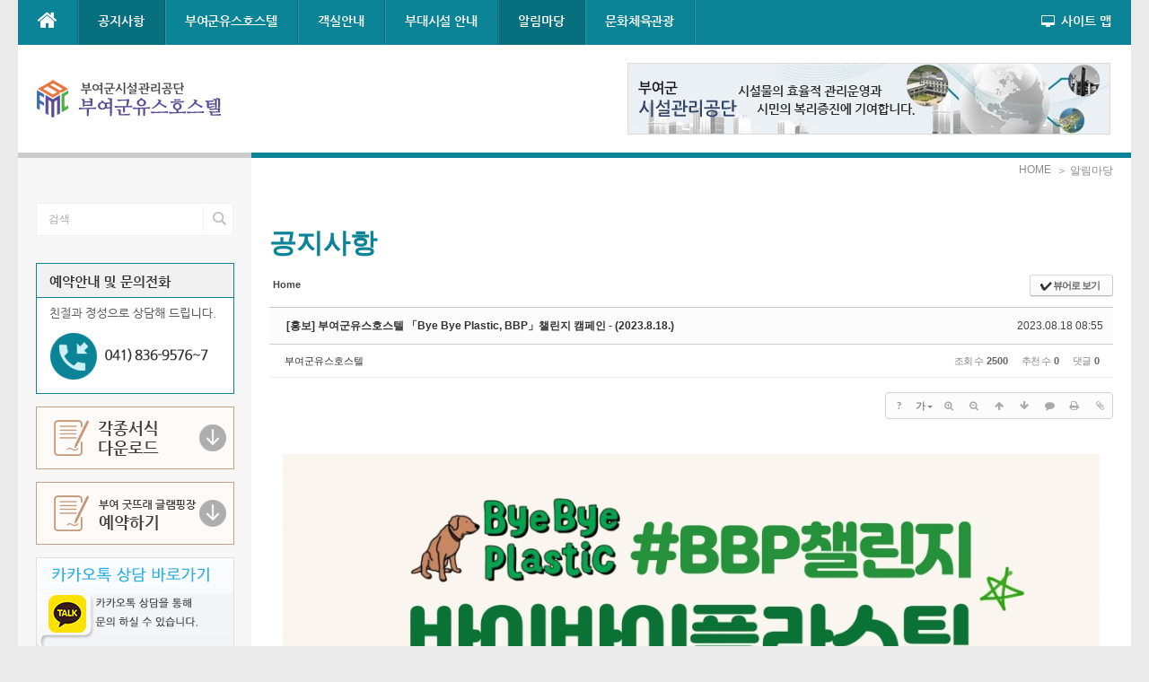

--- FILE ---
content_type: text/html; charset=UTF-8
request_url: http://buyeoyh.or.kr/index.php?mid=Board01&document_srl=66387&sort_index=readed_count&order_type=desc
body_size: 12757
content:
<!DOCTYPE html>
<html lang="ko">
<head>
<!-- META -->
<meta charset="utf-8">
<meta name="Generator" content="XpressEngine">
<meta http-equiv="X-UA-Compatible" content="IE=edge">
<meta http-equiv="X-UA-Compatible" content="IE=edge">
<!-- TITLE -->
<title>[홍보] 부여군유스호스텔 「Bye Bye Plastic, BBP」챌린지 캠페인 - (2023.8.18.) - 공지사항 - 부여군유스호스텔</title>
<!-- CSS -->
<link rel="stylesheet" href="/common/css/xe.min.css?20191022190255" />
<link rel="stylesheet" href="/addons/popup_opener/popup_opener.css?20220306174517" />
<link rel="stylesheet" href="/addons/oembed/jquery.oembed.min.css?20191022190255" />
<link rel="stylesheet" href="/common/js/plugins/ui/jquery-ui.min.css?20191022190255" />
<link rel="stylesheet" href="https://maxcdn.bootstrapcdn.com/font-awesome/4.2.0/css/font-awesome.min.css" />
<link rel="stylesheet" href="/modules/board/skins/sketchbook5/css/board.css?20151018011029" />
<!--[if lt IE 9]><link rel="stylesheet" href="/modules/board/skins/sketchbook5/css/ie8.css?20151018011029" />
<![endif]--><link rel="stylesheet" href="/layouts/neat/css/cameron.responsive.css?20151018012229" />
<link rel="stylesheet" href="/layouts/neat/css/layout.css?20151104002211" />
<link rel="stylesheet" href="/layouts/neat/fonts/nanumgothic.css?20151018012230" />
<link rel="stylesheet" href="/layouts/neat/css/colorset4.css?20151018012229" />
<link rel="stylesheet" href="/modules/editor/styles/ckeditor_light/style.css?20191022190255" />
<link rel="stylesheet" href="/widgets/cameronListOne/skins/neat_news_ticker/neat_news_ticker.css?20151018012233" />
<link rel="stylesheet" href="/widgets/login_info/skins/neat/neatSign.css?20151018012235" />
<link rel="stylesheet" href="/files/faceOff/132/layout.css?20151208011312" />
<!-- JS -->
<script>
var current_url = "http://buyeoyh.or.kr/?mid=Board01&document_srl=66387&sort_index=readed_count&order_type=desc";
var request_uri = "http://buyeoyh.or.kr/";
var current_mid = "Board01";
var waiting_message = "서버에 요청 중입니다. 잠시만 기다려주세요.";
var ssl_actions = new Array();
var default_url = "http://buyeoyh.or.kr/";
</script>
<!--[if lt IE 9]><script src="/common/js/jquery-1.x.min.js?20191022190255"></script>
<![endif]--><!--[if gte IE 9]><!--><script src="/common/js/jquery.min.js?20191022190255"></script>
<!--<![endif]--><script src="/common/js/x.min.js?20191022190255"></script>
<script src="/common/js/xe.min.js?20191022190255"></script>
<script src="/modules/board/tpl/js/board.min.js?20191022190255"></script>
<script src="/addons/popup_opener/jquery.popup_opener.1.5.4.3.js?20220520101641"></script>
<script src="/layouts/neat/js/modernizr.custom.js?20151018012231"></script>
<script src="/widgets/cameronListOne/skins/neat_news_ticker/neat_news_ticker.js?20151018012234"></script>
<script src="/widgets/login_info/skins/neat/neatSign.js?20151018012235"></script>
<!-- RSS -->
<!-- ICON -->
<link rel="apple-touch-icon" href="/files/attach/xeicon/mobicon.png" />

<script type="text/javascript" src="https://wcs.naver.net/wcslog.js"></script>
<script type="text/javascript">
if(!wcs_add) var wcs_add = {};
wcs_add["wa"] = "9d1b3987d30080";
wcs_do();
</script>


<link href="//maxcdn.bootstrapcdn.com/font-awesome/4.2.0/css/font-awesome.min.css" rel="stylesheet">
<link rel="canonical" href="http://buyeoyh.or.kr/Board01/66387" />
<meta name="keywords" content="객실안내,식당안내,집회/연회실, 부대시설안내, 프로그램, 예약안내, 고객센터" />
<meta property="og:locale" content="ko_KR" />
<meta property="og:type" content="article" />
<meta property="og:url" content="http://buyeoyh.or.kr/Board01/66387" />
<meta property="og:site_name" content="부여군유스호스텔" />
<meta property="og:title" content="[홍보] 부여군유스호스텔 「Bye Bye Plastic, BBP」챌린지 캠페인 - (2023.8.18.) - 공지사항 - 부여군유스호스텔" />
<meta property="article:published_time" content="2023-08-18T08:55:03+09:00" />
<meta property="article:modified_time" content="2024-06-17T15:50:23+09:00" />
<meta property="og:image" content="http://buyeoyh.or.kr/./files/attach/images/154/387/066/5447ba628cf093eaeb74b9ba645eac95.jpg" />
<meta property="og:image:width" content="980" />
<meta property="og:image:height" content="980" />
<meta property="og:image" content="http://buyeoyh.or.kr/./files/attach/images/154/387/066/a427ea372dbf1b5088630463ef49f9be.jpg" />
<meta property="og:image:width" content="980" />
<meta property="og:image:height" content="693" />
<style type="text/css" id="settings">
div, h1, h2, h3, h4{padding:0; margin:0;}
p {margin:0px; padding:0px}

.clearfix:after { content:"."; display:block; height:0; clear:both; visibility:hidden; } 
.clearfix { display:inline-block; }
.space1 { padding-bottom:10px; }
.space2 { padding-bottom:20px; }
.space3 { padding-bottom:30px; }
.space4 { padding-bottom:40px; }
.space5 { padding-bottom:50px; }


div.content .titleArea	{ width:770px; padding-bottom:25px;  }
div.content .titleArea h2 { font-size:18px; color:#000; font-weight:bold;  }
div.content .titleArea ul	{ float:right; margin-top:-18px; }
div.content .titleArea li { font-family:dotum; float:left; font-size:11px; color:#848484; font-weight:normal; padding:2px; }
div.content .titleArea li img{  margin-top:3px; }

/* 본문컨텐츠 가공,객실안내 소개 */
.roomCont_space { float:center; width:940px;  border-bottom:1px #e4e4e4 solid;  margin-top:20px; }
.roomCont_left { float:left; width:600px; padding-left:20px;padding-right:30px; border-right:1px #e4e4e4 solid;  margin-top:40px; }
.roomCont_left h2 { font-size:16px; font-weight:bold; color:#000000; padding-bottom:10px; }
.roomCont_left h3 { font-size:30px; font-weight:bold; color:#0A8496; padding-bottom:10px; }
 .font16 { font-size:16px; font-weight:bold; color:#000000; padding-bottom:10px; }
.font30{ font-size:30px; font-weight:bold; color:#0A8496; padding-bottom:10px; }
.roomCont_left h3 { font-size:30px; font-weight:bold; color:#0A8496; padding-bottom:10px; }
.roomCont_left p { padding:20px 0 40px 0; }
.roomCont_left .stit1 { font-size:14px; font-weight:bold; color:#000000; padding-bottom:8px; }

.roomCont_right { float:left; width:300px; margin-top:40px; padding-left:28px; }
.roomCont_right .phone { color:#85ab1d; font-weight:bold; font-size:14px; }
.roomCont_right ul li img{ margin-top:5px; }
.roomCont_right .stit1 { font-size:14px; font-weight:bold; color:#000000; padding-bottom:8px; }
.roomCont_right .stit2 { font-size:15px; font-weight:bold; color:#000000; padding-bottom:8px; }
.roomCont_right .stit3 { font-size:12px; font-weight:bold; color:#000000; padding-bottom:8px; }

.roomCont { float:left; width:770px; padding-right:40px; margin-top:20px; }
.roomCont h2 { font-size:16px; font-weight:bold; color:#000000; padding-bottom:10px; }
.roomCont h3 { font-size:24px; font-weight:bold; color:#0A8496; padding-bottom:10px; }
.roomCont p { padding:10px 0 40px 0; }
.roomCon .stit1 { font-size:14px; font-weight:bold; color:#000000; padding-bottom:8px; }

.tbl_room { width:100%;  border-top:solid 1px #e4e4e4; border-left:solid 1px #e4e4e4;  }
.tbl_room th { 	padding:7px; text-align:center; font-weight:bold; color:#000000;  border-bottom:solid 1px #e4e4e4;  border-right:solid 1px #e4e4e4; }
.tbl_room td {	padding:7px; text-align:center; border-bottom:solid 1px #e4e4e4;  border-right:solid 1px #e4e4e4; }
.tbl_room td span { color:#e94b21; }

/* 본문컨텐츠 가공,본문 테이블*/
.table_bl {width:97%; border-collapse:collapse; border-top:2px solid #0A8496;margin:1em auto;border-collapse:collapse;
}
.td_bl {height:25px;color:#777777;	border-bottom:1px solid #CCCCCC;border-left:1px solid #CCCCCC;	padding:.3em 1em;text-align:center;
}	
.td_blnone {height:25px;color:#777777;border-left:0;border-right:0;border-bottom:1px solid #CCCCCC;	padding:.3em 1em;text-align:center;
}</style>
<style data-id="bdCss">
.bd em,.bd .color{color:#333333;}
.bd .shadow{text-shadow:1px 1px 1px ;}
.bd .bolder{color:#333333;text-shadow:2px 2px 4px ;}
.bd .bg_color{background-color:#333333;}
.bd .bg_f_color{background-color:#333333;background:-webkit-linear-gradient(#FFF -50%,#333333 50%);background:linear-gradient(to bottom,#FFF -50%,#333333 50%);}
.bd .border_color{border-color:#333333;}
.bd .bx_shadow{box-shadow:0 0 2px ;}
.viewer_with.on:before{background-color:#333333;box-shadow:0 0 2px #333333;}
.bd_zine.zine li:first-child,.bd_tb_lst.common_notice tr:first-child td{margin-top:2px;border-top:1px solid #DDD}
.bd_zine .info b,.bd_zine .info a{color:;}
.bd_zine.card h3{color:#333333;}
.bd_tb_lst{margin-top:0}
.bd_tb_lst .cate span,.bd_tb_lst .author span,.bd_tb_lst .last_post small{max-width:px}
</style><script>
//<![CDATA[
xe.current_lang = "ko";
xe.cmd_find = "찾기";
xe.cmd_cancel = "취소";
xe.cmd_confirm = "확인";
xe.msg_no_root = "루트는 선택 할 수 없습니다.";
xe.msg_no_shortcut = "바로가기는 선택 할 수 없습니다.";
xe.msg_select_menu = "대상 메뉴 선택";
//]]>
</script>
</head>
<body>
<body id="sub" class="colorset4">
<p class="skipNav"><a href="#content" id="skip" tabindex="1">본문으로 바로가기</a></p>
<div id="cameron-body">
	<header id="header" class="cameron-container boxs">
		<div class="neat-top cameron-row boxs">
			<div id="main-menu" class="cameron-md-10 boxs"><nav id="main-nav" class="visible-lg visible-md newclearfix">
	<ul id="sf-menu">
		<li class="navHome"><a class="nav1st" href="http://buyeoyh.or.kr/"><i class="fa fa-home icon-home"></i></a></li>
		<li class="current1">
			<a class="nav1st" href="/Board01">공지사항</a>
								</li><li>
			<a class="nav1st" href="/Pages01">부여군유스호스텔</a>
						<ul>
				<li>
					<a class="nav2nd" href="/Pages01">유스호스텔 소개</a>
														</li><li>
					<a class="nav2nd" href="/Pages02">인사말</a>
														</li><li>
					<a class="nav2nd" href="/Pages21">조직도</a>
														</li><li>
					<a class="nav2nd" href="/Pages03">찾아오시는 길</a>
														</li>			</ul>		</li><li>
			<a class="nav1st" href="/Pages05">객실안내</a>
						<ul>
				<li>
					<a class="nav2nd" href="/Pages04">계백관</a>
														</li><li>
					<a class="nav2nd" href="/Pages06">흥수관</a>
														</li>			</ul>		</li><li>
			<a class="nav1st" href="/Pages08">부대시설 안내</a>
						<ul>
				<li>
					<a class="nav2nd" href="/Pages08">실내 체육관</a>
														</li><li>
					<a class="nav2nd" href="/Pages07">식당안내</a>
														</li><li>
					<a class="nav2nd" href="/Pages11">안내데스크센터</a>
														</li><li>
					<a class="nav2nd" href="http://goodtraeglamping.com/" target="_blank">부여 굿뜨래 글램핑장</a>
														</li>			</ul>		</li><li class="current1">
			<a class="nav1st" href="/Board01">알림마당</a>
						<ul>
				<li>
					<a class="nav2nd" href="/Pages22">예약현황</a>
														</li><li>
					<a class="nav2nd" href="/Board03">분실물 습득</a>
														</li><li>
					<a class="nav2nd" href="/Board08">체험 &amp; 행사</a>
														</li><li>
					<a class="nav2nd" href="/Board10">각종서식 다운로드</a>
														</li>			</ul>		</li><li>
			<a class="nav1st" href="https://www.buyeo.go.kr/html/tour/" target="_blank">문화체육관광</a>
								</li>	</ul>
</nav></div>
			<div id="sitemap" class="visible-lg visible-md cameron-md-2 boxs"><a id="sitemap-link" href="#"><i class="fa fa-desktop icon-desktop"></i> 사이트 맵</a>
<span id="sitemapArrow"></span>
<nav id="sitemap-nav">
	<ul id="sitemap-list">
		<li class="current1">
			<a class="nav1st" href="/Board01">공지사항</a>
								</li><li>
			<a class="nav1st" href="/Pages01">부여군유스호스텔</a>
						<ul>
				<li>
					<a class="nav2nd" href="/Pages01">유스호스텔 소개</a>
														</li><li>
					<a class="nav2nd" href="/Pages02">인사말</a>
														</li><li>
					<a class="nav2nd" href="/Pages21">조직도</a>
														</li><li>
					<a class="nav2nd" href="/Pages03">찾아오시는 길</a>
														</li>			</ul>		</li><li>
			<a class="nav1st" href="/Pages05">객실안내</a>
						<ul>
				<li>
					<a class="nav2nd" href="/Pages04">계백관</a>
														</li><li>
					<a class="nav2nd" href="/Pages06">흥수관</a>
														</li>			</ul>		</li><li>
			<a class="nav1st" href="/Pages08">부대시설 안내</a>
						<ul>
				<li>
					<a class="nav2nd" href="/Pages08">실내 체육관</a>
														</li><li>
					<a class="nav2nd" href="/Pages07">식당안내</a>
														</li><li>
					<a class="nav2nd" href="/Pages11">안내데스크센터</a>
														</li><li>
					<a class="nav2nd" href="http://goodtraeglamping.com/" target="_blank">부여 굿뜨래 글램핑장</a>
														</li>			</ul>		</li><li class="current1">
			<a class="nav1st" href="/Board01">알림마당</a>
						<ul>
				<li>
					<a class="nav2nd" href="/Pages22">예약현황</a>
														</li><li>
					<a class="nav2nd" href="/Board03">분실물 습득</a>
														</li><li>
					<a class="nav2nd" href="/Board08">체험 &amp; 행사</a>
														</li><li>
					<a class="nav2nd" href="/Board10">각종서식 다운로드</a>
														</li>			</ul>		</li><li>
			<a class="nav1st" href="https://www.buyeo.go.kr/html/tour/">문화체육관광</a>
								</li>	</ul>
</nav>
</div>
		</div>
		
		<div class="neat-header cameron-row boxs">
			<div class="neat-header-v">
				<div class="logo_header boxs">
					<a href="http://buyeoyh.or.kr/" id="logo" tabindex="2">
													<img src="http://buyeoyh.or.kr/files/attach/images/132/3f87d1923af6672bc1c576f6eb51fb35.png">
											</a>
				</div>
																											<div class="news_header boxs">
					<!--block cond="!$layout_info->news_title">					<img class="zbxe_widget_output" widget="cameronListOne" skin="neat_news_ticker" module_srls="154,159,161,63656" order_target="list_order" order_type="desc" list_count="" option_view="regdate,title" subject_cut_size="40" show_category="N" category_range="all" hyperlink="Y" hyperlink_src="article" view_permission="list" view_secret_document="all_user" widgetstyle="neat_more" ws_title="NEAT NEWS" / -->
				</div>				<!--div cond="$layout_info->header_type=='search'" class="search_header boxs">
					<form action="http://buyeoyh.or.kr/" method="post"  id="topSearch" class="newclearfix">
						<input type="hidden" name="vid" value="" />
						<input type="hidden" name="mid" value="Board01" />
						<input type="hidden" name="act" value="IS" />
						<input type="hidden" name="where" value="" />
						<input type="hidden" name="search_target" value="title_content" />
						<input type="text" name="is_keyword" id="search_input" class="inputText" title="검색" value="" />
						<input type="submit" class="submit search_submit" value="검색" />
					</form>
	
					<div class="news_search newclearfix">
						<div class="xe-widget-wrapper " style=""><div style="*zoom:1;padding:0px 0px 0px 0px !important;"><script type="text/javascript">
jQuery(function($){
	$('#ticker2').list_ticker({
		speed:5000,
		effect:'slide',
		random:false
	});
})
</script>
<ul id="ticker2" class="neat_news_ticker">
	<li>
		<a href="/68630"><span class="news_arrow"></span>
											<span class="date">2025-12-31</span>													<span class="title">[새해인사] 2026년 병오년 ! 새해복많이받으...</span>
																	</a>
	</li><li>
		<a href="/68611"><span class="news_arrow"></span>
											<span class="date">2025-12-31</span>													<span class="title">[안전정보] 대설대비 이렇게 행동하세요 !</span>
																	</a>
	</li><li>
		<a href="/68600"><span class="news_arrow"></span>
											<span class="date">2025-12-31</span>													<span class="title">[캠페인] 청소년수련시설과 함께하는 청소년...</span>
																	</a>
	</li><li>
		<a href="/68583"><span class="news_arrow"></span>
											<span class="date">2025-12-26</span>													<span class="title">[안전정보] 겨울철 호흡기 감염병 예방 가이드</span>
																	</a>
	</li></ul></div></div>
					</div>
				</div -->
				<div class="banner_header boxs"><a href="http://www.buyeofmc.or.kr/" target="_blank"><img src="http://buyeoyh.or.kr/files/thumbnails/868/538x80.crop.jpg?20210414044301" /></a></div>
				<div class="login-header boxs">
					<div class="xe-widget-wrapper " style=""><div style="*zoom:1;padding:0px 0px 0px 0px !important;"><form id="fo_login_widget" action="/index.php?act=procMemberLogin" method="post"  class="account"><input type="hidden" name="error_return_url" value="/index.php?mid=Board01&amp;document_srl=66387&amp;sort_index=readed_count&amp;order_type=desc" /><input type="hidden" name="mid" value="Board01" /><input type="hidden" name="vid" value="" /><input type="hidden" name="ruleset" value="@login" />
	<fieldset id="acField">
		<input type="hidden" name="act" value="procMemberLogin" />
		<input type="hidden" name="success_return_url" value="/index.php?mid=Board01&amp;document_srl=66387&amp;sort_index=readed_count&amp;order_type=desc" />
		<input type="hidden" name="xe_validator_id" value="widgets/login_info/skins/neat/login_form/1" />
		<div class="helpSign newclearfix">
			<!--a class="signup" href="/index.php?mid=Board01&amp;document_srl=66387&amp;sort_index=readed_count&amp;order_type=desc&amp;act=dispMemberSignUpForm"--><i class="fa fa-user"></i> 관리자 로그인<!--회원가입</a-->  
			<a class="help" href="/index.php?mid=Board01&amp;document_srl=66387&amp;sort_index=readed_count&amp;order_type=desc&amp;act=dispMemberFindAccount">ID/PW 찾기</a>
		</div>
				<div class="newclearfix">
			<div class="idpw">
				<div class="id">
									<label for="user_id">이메일 주소</label>
					<input name="user_id" id="user_id" type="email" required onBlur="if(this.value.length!=0){this.style.backgroundColor='#ffffff'}else{this.style.backgroundColor='transparent'};" />
								</div>
				<div class="pw">
					<label for="user_pw">비밀번호</label>
					<input name="password" id="user_pw" type="password" required onBlur="if(this.value.length!=0){this.style.backgroundColor='#ffffff'}else{this.style.backgroundColor='transparent'};" />
				</div>
			</div>
			<div class="sButton"><input type="submit" value="로그인" /></div>
		</div>
		<div class="keep newclearfix">
			<input type="checkbox" name="keep_signed" id="keep_signed" value="Y" />
			<label for="keep_signed">로그인 유지</label>
		</div>
		<div class="acWarning">브라우저를 닫더라도 로그인이 계속 유지될 수 있습니다. 로그인 유지 기능을 사용할 경우 다음 접속부터는 로그인할 필요가 없습니다. 단, 게임방, 학교 등 공공장소에서 이용 시 개인정보가 유출될 수 있으니 꼭 로그아웃을 해주세요.</div>
	</fieldset>
</form></div></div>
				</div>
			</div>
		</div>
	</header>
	
	<section id="contents" class="cameron-container boxs">
		<div class="cameron-row boxs">
			<aside id="sidebar" class="cameron-md-custom boxs">
	<div class="side-widget side-login newclearfix">
		<!--img class="zbxe_widget_output" widget="login_info" skin="neat" /-->
	</div>
	<div class="side-widget newclearfix">
		<form action="http://buyeoyh.or.kr/" method="post"  id="sideSearch" class="newclearfix">
			<input type="hidden" name="vid" value="" />
			<input type="hidden" name="mid" value="Board01" />
			<input type="hidden" name="act" value="IS" />
			<input type="hidden" name="where" value="" />
			<input type="hidden" name="search_target" value="title_content" />
			<input type="text" name="is_keyword" id="search_input" class="inputText" placeholder="검색" value="" />
			<input type="submit" class="submit search_submit" value="" />
		</form>
	</div>	<div class="side-widget newclearfix">
		<img Src="/extra/images/side_tel.png"><BR/><BR/>
<a href="/Board10"><img Src="/extra/images/side_down_01.png"></a><BR/><BR/>
<a href="https://caravanpark.kr/rsv/status?pension_id=elpark217&link=no&manual=no" target=_brank><img Src="/extra/images/side_down_03.png"></a><BR/><BR/>

<a href="https://pf.kakao.com/_axfXRG"><img Src="/extra/images/banner_side_talk.png"></a><BR/><BR/>

<a href="https://www.instagram.com/buyeo_y.h"><img Src="/extra/images/banner_side_insta.png"></a><BR/><BR/>
<img Src="/extra/images/banner_side_06.png"><BR/><BR/>	</div>	<div class="side-widget newclearfix">
		
		<ul id="side_menu">
			<li>
				<span class="sm_title">알림마당</span>
				
				<ul>
					<li>
													<a href="/Pages22" class="sm2nd">예약현황</a>
																	</li><li>
													<a href="/Board03" class="sm2nd">분실물 습득</a>
																	</li><li>
													<a href="/Board08" class="sm2nd">체험 &amp; 행사</a>
																	</li><li>
													<a href="/Board10" class="sm2nd">각종서식 다운로드</a>
																	</li>				</ul>
				
			</li>		</ul>
		
	</div>		
						</aside>
			<section id="content" class="newclearfix">
				<div class="banner_ctop newclearfix"><div class="xe-widget-wrapper " style=""><div style="*zoom:1;padding:0px 0px 0px 0px !important;"></div></div></div>				<section id="content-header" class="newclearfix">
	<nav id="neat_breadcrumb" class="newclearfix">
		<ul>
			<li><a href="http://buyeoyh.or.kr/">HOME</a></li>
			<li><a href="/Board01">＞ 알림마당</a></li>								</ul>
	</nav>
	
	<!-- header id="neat_title" class="newclearfix">
		<h1 class="page_title">공지사항<!--/h1 -->
		<!--h3 cond="$mi->sub_title" class="page_description">|&nbsp;&nbsp;</h3 -->
	<!--/header -->
	
</section>				<div class="content newclearfix">
																					<!--#JSPLUGIN:ui--><script>//<![CDATA[
var lang_type = "ko";
var bdLogin = "로그인 하시겠습니까?@/index.php?mid=Board01&document_srl=66387&sort_index=readed_count&order_type=desc&act=dispMemberLoginForm";
jQuery(function($){
	board('#bd_154_66387');
	$.cookie('bd_viewer_font',$('body').css('font-family'));
});
//]]></script>
<div><span class="font30">공지사항</span><BR/><BR/></div><div id="bd_154_66387" class="bd   hover_effect small_lst_btn1" data-default_style="list" data-bdFilesType="">
<div class="bd_hd v2 clear">
	<div class="bd_bc fl">
	<a href="http://buyeoyh.or.kr/"><strong>Home</strong></a>
	</div>	
	<div class="bd_font m_no fr" style="display:none">
		<a class="select tg_btn2" href="#" data-href=".bd_font_select"><b>T</b><strong>기본글꼴</strong><span class="arrow down"></span></a>
		<div class="bd_font_select tg_cnt2"><button type="button" class="tg_blur2"></button>
			<ul>
				<li class="ui_font on"><a href="#" title="사이트 기본 글꼴을 유지합니다">기본글꼴</a><em>✔</em></li>
				<li class="ng"><a href="#">나눔고딕</a><em>✔</em></li>
				<li class="window_font"><a href="#">맑은고딕</a><em>✔</em></li>
				<li class="tahoma"><a href="#">돋움</a><em>✔</em></li>
			</ul><button type="button" class="tg_blur2"></button>
		</div>
	</div>	
	<div class="bd_set fr m_btn_wrp m_no">
				<a class="bg_f_f9" href="#" onclick="window.open('/index.php?mid=Board01&amp;document_srl=66387&amp;sort_index=readed_count&amp;order_type=desc&amp;listStyle=viewer','viewer','width=9999,height=9999,scrollbars=yes,resizable=yes,toolbars=no');return false"><em>✔</em> <strong>뷰어로 보기</strong></a>											</div>
	
	</div>
<div class="rd rd_nav_style2 clear" style="padding:;" data-docSrl="66387">
	
	<div class="rd_hd clear" style="margin:0 -15px 20px">
		
		<div class="board clear " style=";">
			<div class="top_area ngeb" style=";">
								<div class="fr">
										<span class="date m_no">2023.08.18 08:55</span>				</div>
				<h1 class="np_18px"><a href="http://buyeoyh.or.kr/Board01/66387">[홍보] 부여군유스호스텔 「Bye Bye Plastic, BBP」챌린지 캠페인 - (2023.8.18.)</a></h1>
			</div>
			<div class="btm_area clear">
								<div class="side">
					<a href="#popup_menu_area" class="nick member_1180" onclick="return false">부여군유스호스텔</a>																								</div>
				<div class="side fr">
																																			<span>조회 수 <b>2500</b></span>					<span>추천 수 <b>0</b></span>					<span>댓글 <b>0</b></span>									</div>
				
							</div>
		</div>		
				
				
				
				
				
		<div class="rd_nav img_tx fr m_btn_wrp">
		<div class="help bubble left m_no">
		<a class="text" href="#" onclick="jQuery(this).next().fadeToggle();return false;">?</a>
		<div class="wrp">
			<div class="speech">
				<h4>단축키</h4>
				<p><strong><i class="fa fa-long-arrow-left"></i><span class="blind">Prev</span></strong>이전 문서</p>
				<p><strong><i class="fa fa-long-arrow-right"></i><span class="blind">Next</span></strong>다음 문서</p>
							</div>
			<i class="bubble_edge"></i>
			<i class="ie8_only bl"></i><i class="ie8_only br"></i>
		</div>
	</div>	<a class="tg_btn2 bubble m_no" href="#" data-href=".bd_font_select" title="글꼴 선택"><strong>가</strong><i class="arrow down"></i></a>	<a class="font_plus bubble" href="#" title="크게"><i class="fa fa-search-plus"></i><b class="tx">크게</b></a>
	<a class="font_minus bubble" href="#" title="작게"><i class="fa fa-search-minus"></i><b class="tx">작게</b></a>
			<a class="back_to bubble m_no" href="#bd_154_66387" title="위로"><i class="fa fa-arrow-up"></i><b class="tx">위로</b></a>
	<a class="back_to bubble m_no" href="#rd_end_66387" title="(목록) 아래로"><i class="fa fa-arrow-down"></i><b class="tx">아래로</b></a>
	<a class="comment back_to bubble if_viewer m_no" href="#66387_comment" title="댓글로 가기"><i class="fa fa-comment"></i><b class="tx">댓글로 가기</b></a>
	<a class="print_doc bubble m_no" href="/index.php?mid=Board01&amp;document_srl=66387&amp;sort_index=readed_count&amp;order_type=desc&amp;listStyle=viewer" title="인쇄"><i class="fa fa-print"></i><b class="tx">인쇄</b></a>	<a class="file back_to bubble m_no" href="#files_66387" onclick="jQuery('#files_66387').show();return false" title="첨부"><i class="fa fa-paperclip"></i><b class="tx">첨부</b></a>		</div>		<div class="rd_nav_side">
			<div class="rd_nav img_tx fr m_btn_wrp">
		<div class="help bubble left m_no">
		<a class="text" href="#" onclick="jQuery(this).next().fadeToggle();return false;">?</a>
		<div class="wrp">
			<div class="speech">
				<h4>단축키</h4>
				<p><strong><i class="fa fa-long-arrow-left"></i><span class="blind">Prev</span></strong>이전 문서</p>
				<p><strong><i class="fa fa-long-arrow-right"></i><span class="blind">Next</span></strong>다음 문서</p>
							</div>
			<i class="bubble_edge"></i>
			<i class="ie8_only bl"></i><i class="ie8_only br"></i>
		</div>
	</div>	<a class="tg_btn2 bubble m_no" href="#" data-href=".bd_font_select" title="글꼴 선택"><strong>가</strong><i class="arrow down"></i></a>	<a class="font_plus bubble" href="#" title="크게"><i class="fa fa-search-plus"></i><b class="tx">크게</b></a>
	<a class="font_minus bubble" href="#" title="작게"><i class="fa fa-search-minus"></i><b class="tx">작게</b></a>
			<a class="back_to bubble m_no" href="#bd_154_66387" title="위로"><i class="fa fa-arrow-up"></i><b class="tx">위로</b></a>
	<a class="back_to bubble m_no" href="#rd_end_66387" title="(목록) 아래로"><i class="fa fa-arrow-down"></i><b class="tx">아래로</b></a>
	<a class="comment back_to bubble if_viewer m_no" href="#66387_comment" title="댓글로 가기"><i class="fa fa-comment"></i><b class="tx">댓글로 가기</b></a>
	<a class="print_doc bubble m_no" href="/index.php?mid=Board01&amp;document_srl=66387&amp;sort_index=readed_count&amp;order_type=desc&amp;listStyle=viewer" title="인쇄"><i class="fa fa-print"></i><b class="tx">인쇄</b></a>	<a class="file back_to bubble m_no" href="#files_66387" onclick="jQuery('#files_66387').show();return false" title="첨부"><i class="fa fa-paperclip"></i><b class="tx">첨부</b></a>		</div>		</div>			</div>
	
		
	<div class="rd_body clear">
		
				
				
				<article><!--BeforeDocument(66387,1180)--><div class="document_66387_1180 xe_content"><p>&nbsp;</p>

<p><img src="http://buyeoyh.or.kr/./files/attach/images/154/387/066/5447ba628cf093eaeb74b9ba645eac95.jpg" alt="바이바이플라스틱.jpg" style="" /></p>

<p><img src="http://buyeoyh.or.kr/./files/attach/images/154/387/066/a427ea372dbf1b5088630463ef49f9be.jpg" alt="제목을 입력해주세요_-002 (1).jpg" style="" /></p>

<p>&nbsp;</p></div><!--AfterDocument(66387,1180)--></article>
				
					</div>
	
	<div class="rd_ft">
		
				
		<div class="bd_prev_next clear">
					</div>		
		<div class="rd_vote">
			<a class="bd_login" href="#" style="border:2px solid #333333;color:#333333;">
				<b><i class="fa fa-heart"></i> 0</b>
				<span>추천</span>
			</a>
			<a class="blamed bd_login" href="#">
				<b><i class="fa fa-heart"></i> 0</b>
				<span>비추천</span>
			</a>					</div>		
						
		<div id="files_66387" class="rd_fnt rd_file hide_file">
<table class="bd_tb">
	<caption class="blind">Atachment</caption>
	<tr>
		<th scope="row" class="ui_font"><strong>첨부</strong> <span class="fnt_count">'<b>2</b>'</span></th>
		<td>
			<ul>
				<li><a class="bubble" href="/?module=file&amp;act=procFileDownload&amp;file_srl=66395&amp;sid=70144d60b7cef914294205eb95356306&amp;module_srl=154" title="[File Size:530.6KB/Download:115]">바이바이플라스틱.jpg</a><span class="comma">,</span></li><li><a class="bubble" href="/?module=file&amp;act=procFileDownload&amp;file_srl=66397&amp;sid=a0834ddeb881ad499dd160db935adf68&amp;module_srl=154" title="[File Size:357.1KB/Download:115]">제목을 입력해주세요_-002 (1).jpg</a><span class="comma">,</span></li>			</ul>					</td>
	</tr>
</table>
</div>		
		<div class="rd_ft_nav clear">
						
			<div class="rd_nav img_tx to_sns fl" data-url="http://buyeoyh.or.kr/Board01/66387?l=ko" data-permanenturl="http://buyeoyh.or.kr/Board01/66387" data-title="[홍보] 부여군유스호스텔 「Bye Bye Plastic, BBP」챌린지 캠페인 - (2023.8.18.)">
	<a class="" href="#" data-type="facebook" title="To Facebook"><i class="ico_sns16 facebook"></i><strong> Facebook</strong></a>
	<a class="" href="#" data-type="twitter" title="To Twitter"><i class="ico_sns16 twitter"></i><strong> Twitter</strong></a>
	<a class="" href="#" data-type="google" title="To Google"><i class="ico_sns16 google"></i><strong> Google</strong></a>
	<a class="" href="#" data-type="pinterest" title="To Pinterest"><i class="ico_sns16 pinterest"></i><strong> Pinterest</strong></a>
	<a class="" href="#" data-type="kakaostory" title="To KakaoStory"><i class="ico_sns16 kakaostory"></i><strong> KakaoStory</strong></a>
	<a class="" href="#" data-type="band" title="To Band"><i class="ico_sns16 band"></i><strong> Band</strong></a>
</div>			
						<div class="rd_nav img_tx fr m_btn_wrp">
				<a class="back_to bubble m_no" href="#bd_154_66387" title="위로"><i class="fa fa-arrow-up"></i><b class="tx">위로</b></a>
	<a class="back_to bubble m_no" href="#rd_end_66387" title="(목록) 아래로"><i class="fa fa-arrow-down"></i><b class="tx">아래로</b></a>
	<a class="comment back_to bubble if_viewer m_no" href="#66387_comment" title="댓글로 가기"><i class="fa fa-comment"></i><b class="tx">댓글로 가기</b></a>
	<a class="print_doc bubble m_no" href="/index.php?mid=Board01&amp;document_srl=66387&amp;sort_index=readed_count&amp;order_type=desc&amp;listStyle=viewer" title="인쇄"><i class="fa fa-print"></i><b class="tx">인쇄</b></a>	<a class="file back_to bubble m_no" href="#files_66387" onclick="jQuery('#files_66387').show();return false" title="첨부"><i class="fa fa-paperclip"></i><b class="tx">첨부</b></a>		</div>					</div>
	</div>
	
	<div class="fdb_lst_wrp  ">
		<div id="66387_comment" class="fdb_lst clear  ">
			
						
			<div class="cmt_editor">
<label for="editor_66387" class="cmt_editor_tl fl"><em>✔</em><strong>댓글 쓰기</strong></label>
<div class="editor_select bubble fr m_no" title="※ 주의 : 페이지가 새로고침됩니다">
	<a class="tg_btn2" href="#" data-href="#editor_select"><em class="fa fa-info-circle bd_info_icon"></em> 에디터 선택하기</a>
	<div id="editor_select" class="tg_cnt2 wrp m_no"><button type="button" class="tg_blur2"></button>
		<a class="on" href="#" onclick="jQuery.cookie('bd_editor','simple');location.reload();return false"><em>✔ </em>텍스트 모드</a>
		<a href="#" onclick="jQuery.cookie('bd_editor','editor');location.reload();return false"><em>✔ </em>에디터 모드</a>
				<span class="bubble_edge"></span><button type="button" class="tg_blur2"></button>
		<i class="ie8_only bl"></i><i class="ie8_only br"></i>
	</div></div><div class="bd_wrt clear">
	<div class="simple_wrt">
		<span class="profile img no_img">?</span>		<div class="text">
			<a class="cmt_disable bd_login" href="#">댓글 쓰기 권한이 없습니다. 로그인 하시겠습니까?</a>					</div>
		<input type="button" value="등록" disabled="disabled" class="bd_btn" />
	</div>
</div>
</div>			
			<div id="cmtPosition" aria-live="polite"></div>
			
								</div>
	</div>	
	</div>
<hr id="rd_end_66387" class="rd_end clear" /><div class="bd_lst_wrp">
<div class="tl_srch clear">
	
			
	<div class="bd_faq_srch">
		<form action="http://buyeoyh.or.kr/" method="get" onsubmit="return procFilter(this, search)" ><input type="hidden" name="act" value="" />
	<input type="hidden" name="vid" value="" />
	<input type="hidden" name="mid" value="Board01" />
	<input type="hidden" name="category" value="" />
	<table class="bd_tb">
		<tr>
			<td>
				<span class="select itx">
					<select name="search_target">
						<option value="title_content">제목+내용</option><option value="title">제목</option><option value="content">내용</option><option value="comment">댓글</option><option value="user_name">이름</option><option value="nick_name">닉네임</option><option value="user_id">아이디</option><option value="tag">태그</option>					</select>
				</span>
			</td>
			<td class="itx_wrp">
				<input type="text" name="search_keyword" value="" class="itx srch_itx" />
			</td>
			<td>
				<button type="submit" onclick="jQuery(this).parents('form').submit();return false" class="bd_btn">검색</button>
							</td>
		</tr>
	</table>
</form>	</div></div>
<div class="cnb_n_list">
<div class="lst_btn fr">
	<ul>
		<li class="classic on"><a class="bubble" href="/index.php?mid=Board01&amp;sort_index=readed_count&amp;order_type=desc&amp;listStyle=list" title="Text Style"><b>List</b></a></li>
		<li class="zine"><a class="bubble" href="/index.php?mid=Board01&amp;sort_index=readed_count&amp;order_type=desc&amp;listStyle=webzine" title="Text + Image Style"><b>Zine</b></a></li>
		<li class="gall"><a class="bubble" href="/index.php?mid=Board01&amp;sort_index=readed_count&amp;order_type=desc&amp;listStyle=gallery" title="Gallery Style"><b>Gallery</b></a></li>
			</ul>
</div></div>
		<table class="bd_lst bd_tb_lst bd_tb">
	<caption class="blind">List of Articles</caption>
	<thead class="bg_f_f9">
		
		<tr>
						<th scope="col" class="no"><span><a href="/index.php?mid=Board01&amp;document_srl=66387&amp;sort_index=readed_count&amp;order_type=asc" title="오름차순">번호</a></span></th>																																													<th scope="col" class="title"><span><a href="/index.php?mid=Board01&amp;document_srl=66387&amp;sort_index=title&amp;order_type=asc">제목</a></span></th>
																																										<th scope="col"><span>글쓴이</span></th>																																													<th scope="col"><span><a href="/index.php?mid=Board01&amp;document_srl=66387&amp;sort_index=regdate&amp;order_type=asc">날짜</a></span></th>																																													<th scope="col" class="m_no"><span><a href="/index.php?mid=Board01&amp;document_srl=66387&amp;sort_index=readed_count&amp;order_type=asc">조회 수<i class="arrow down"></i></a></span></th>														</tr>
	</thead>
	<tbody>
		
		<tr class="notice">
						<td class="no">
				<strong>공지</strong>			</td>																																													<td class="title">
				<a href="/index.php?mid=Board01&amp;document_srl=68514&amp;sort_index=readed_count&amp;order_type=desc"><strong>[관광정보] 2025년 1박2일 체류형 부여관광 로드맵 *</strong></a>
																				<span class="extraimages"><img src="http://buyeoyh.or.kr/modules/document/tpl/icons//file.gif" alt="file" title="file" style="margin-right:2px;" /></span>
			</td>
																																										<td class="author"><span><a href="#popup_menu_area" class="member_1180" onclick="return false">부여군유스호스텔</a></span></td>																																													<td class="time">2025.11.13</td>																																													<td class="m_no">564</td>														</tr>		
		<tr>
						<td class="no">
								152			</td>																																													<td class="title">
				
								<a href="/index.php?mid=Board01&amp;document_srl=63837&amp;sort_index=readed_count&amp;order_type=desc" class="hx" data-viewer="/index.php?mid=Board01&amp;document_srl=63837&amp;sort_index=readed_count&amp;order_type=desc&amp;listStyle=viewer">
					부여군시설관리공단, 수험생 마음 녹이는 차 전달				</a>
																								<span class="extraimages"><img src="http://buyeoyh.or.kr/modules/document/tpl/icons//file.gif" alt="file" title="file" style="margin-right:2px;" /><i class="attached_image" title="Image"></i></span>
							</td>
																																										<td class="author"><span><a href="#popup_menu_area" class="member_1180" onclick="return false">사과한그루</a></span></td>																																													<td class="time" title="12:35">2017.11.24</td>																																													<td class="m_no">7093</td>														</tr><tr>
						<td class="no">
								151			</td>																																													<td class="title">
				
								<a href="/index.php?mid=Board01&amp;document_srl=67286&amp;sort_index=readed_count&amp;order_type=desc" class="hx" data-viewer="/index.php?mid=Board01&amp;document_srl=67286&amp;sort_index=readed_count&amp;order_type=desc&amp;listStyle=viewer">
					[공모] 2024년 ESG 혁신 정책 아이디어 공모전 - 24.6.3.(월)~7.12.(금)				</a>
																								<span class="extraimages"><img src="http://buyeoyh.or.kr/modules/document/tpl/icons//file.gif" alt="file" title="file" style="margin-right:2px;" /><i class="attached_image" title="Image"></i></span>
							</td>
																																										<td class="author"><span><a href="#popup_menu_area" class="member_1180" onclick="return false">부여군유스호스텔</a></span></td>																																													<td class="time" title="14:45">2024.06.03</td>																																													<td class="m_no">5437</td>														</tr><tr>
						<td class="no">
								150			</td>																																													<td class="title">
				
								<a href="/index.php?mid=Board01&amp;document_srl=1223&amp;sort_index=readed_count&amp;order_type=desc" class="hx" data-viewer="/index.php?mid=Board01&amp;document_srl=1223&amp;sort_index=readed_count&amp;order_type=desc&amp;listStyle=viewer">
					부여군유스호스텔 문의 및 접수				</a>
												<a href="/index.php?mid=Board01&amp;document_srl=1223&amp;sort_index=readed_count&amp;order_type=desc#1223_comment" class="replyNum" title="댓글">1</a>												<span class="extraimages"></span>
							</td>
																																										<td class="author"><span><a href="#popup_menu_area" class="member_881" onclick="return false">부여군유스호스텔</a></span></td>																																													<td class="time" title="14:02">2016.12.13</td>																																													<td class="m_no">4831</td>														</tr><tr>
						<td class="no">
								149			</td>																																													<td class="title">
				
								<a href="/index.php?mid=Board01&amp;document_srl=63726&amp;sort_index=readed_count&amp;order_type=desc" class="hx" data-viewer="/index.php?mid=Board01&amp;document_srl=63726&amp;sort_index=readed_count&amp;order_type=desc&amp;listStyle=viewer">
					백제문화제 행사기간 주차장 사용 알림				</a>
																								<span class="extraimages"></span>
							</td>
																																										<td class="author"><span><a href="#popup_menu_area" class="member_1180" onclick="return false">사과한그루</a></span></td>																																													<td class="time" title="14:25">2017.09.18</td>																																													<td class="m_no">4733</td>														</tr><tr>
						<td class="no">
								148			</td>																																													<td class="title">
				
								<a href="/index.php?mid=Board01&amp;document_srl=64832&amp;sort_index=readed_count&amp;order_type=desc" class="hx" data-viewer="/index.php?mid=Board01&amp;document_srl=64832&amp;sort_index=readed_count&amp;order_type=desc&amp;listStyle=viewer">
					지금 저희는...				</a>
																								<span class="extraimages"></span>
							</td>
																																										<td class="author"><span><a href="#popup_menu_area" class="member_64198" onclick="return false">마돌이</a></span></td>																																													<td class="time" title="10:31">2020.07.23</td>																																													<td class="m_no">4315</td>														</tr><tr>
						<td class="no">
								147			</td>																																													<td class="title">
				
								<a href="/index.php?mid=Board01&amp;document_srl=64928&amp;sort_index=readed_count&amp;order_type=desc" class="hx" data-viewer="/index.php?mid=Board01&amp;document_srl=64928&amp;sort_index=readed_count&amp;order_type=desc&amp;listStyle=viewer">
					부여에서 숙박하고 수륙양용시티투어버스 할인받자				</a>
																								<span class="extraimages"><img src="http://buyeoyh.or.kr/modules/document/tpl/icons//file.gif" alt="file" title="file" style="margin-right:2px;" /><i class="attached_image" title="Image"></i></span>
							</td>
																																										<td class="author"><span><a href="#popup_menu_area" class="member_64198" onclick="return false">마돌이</a></span></td>																																													<td class="time" title="16:39">2020.11.04</td>																																													<td class="m_no">4199</td>														</tr><tr>
						<td class="no">
								146			</td>																																													<td class="title">
				
								<a href="/index.php?mid=Board01&amp;document_srl=64762&amp;sort_index=readed_count&amp;order_type=desc" class="hx" data-viewer="/index.php?mid=Board01&amp;document_srl=64762&amp;sort_index=readed_count&amp;order_type=desc&amp;listStyle=viewer">
					신종 코로나바이러스감염증 예방주의 안내				</a>
																								<span class="extraimages"></span>
							</td>
																																										<td class="author"><span><a href="#popup_menu_area" class="member_1180" onclick="return false">사과한그루</a></span></td>																																													<td class="time" title="09:31">2020.02.25</td>																																													<td class="m_no">4085</td>														</tr><tr>
						<td class="no">
								145			</td>																																													<td class="title">
				
								<a href="/index.php?mid=Board01&amp;document_srl=67306&amp;sort_index=readed_count&amp;order_type=desc" class="hx" data-viewer="/index.php?mid=Board01&amp;document_srl=67306&amp;sort_index=readed_count&amp;order_type=desc&amp;listStyle=viewer">
					[홍보] 2024년 부여 굿뜨래웰빙마을 야외 물놀이장 개장 알림  - (24.7.5.금~8.18.일)				</a>
																								<span class="extraimages"><img src="http://buyeoyh.or.kr/modules/document/tpl/icons//file.gif" alt="file" title="file" style="margin-right:2px;" /><i class="attached_image" title="Image"></i></span>
							</td>
																																										<td class="author"><span><a href="#popup_menu_area" class="member_1180" onclick="return false">부여군유스호스텔</a></span></td>																																													<td class="time" title="16:53">2024.06.10</td>																																													<td class="m_no">3922</td>														</tr><tr>
						<td class="no">
								144			</td>																																													<td class="title">
				
								<a href="/index.php?mid=Board01&amp;document_srl=67446&amp;sort_index=readed_count&amp;order_type=desc" class="hx" data-viewer="/index.php?mid=Board01&amp;document_srl=67446&amp;sort_index=readed_count&amp;order_type=desc&amp;listStyle=viewer">
					[여행정보] 부여군 지역 관광 안내 지도 입니다.				</a>
																								<span class="extraimages"><img src="http://buyeoyh.or.kr/modules/document/tpl/icons//file.gif" alt="file" title="file" style="margin-right:2px;" /><i class="attached_image" title="Image"></i></span>
							</td>
																																										<td class="author"><span><a href="#popup_menu_area" class="member_1180" onclick="return false">부여군유스호스텔</a></span></td>																																													<td class="time" title="12:30">2024.06.19</td>																																													<td class="m_no">3734</td>														</tr><tr>
						<td class="no">
								143			</td>																																													<td class="title">
				
								<a href="/index.php?mid=Board01&amp;document_srl=65124&amp;sort_index=readed_count&amp;order_type=desc" class="hx" data-viewer="/index.php?mid=Board01&amp;document_srl=65124&amp;sort_index=readed_count&amp;order_type=desc&amp;listStyle=viewer">
					부여군시설관리공단 유스호스텔 지역 관광활성화 협력체계 구축!!![업무협약}				</a>
																								<span class="extraimages"><img src="http://buyeoyh.or.kr/modules/document/tpl/icons//file.gif" alt="file" title="file" style="margin-right:2px;" /><i class="attached_image" title="Image"></i></span>
							</td>
																																										<td class="author"><span><a href="#popup_menu_area" class="member_64198" onclick="return false">마돌이</a></span></td>																																													<td class="time" title="11:07">2021.05.28</td>																																													<td class="m_no">3718</td>														</tr><tr>
						<td class="no">
								142			</td>																																													<td class="title">
				
								<a href="/index.php?mid=Board01&amp;document_srl=65141&amp;sort_index=readed_count&amp;order_type=desc" class="hx" data-viewer="/index.php?mid=Board01&amp;document_srl=65141&amp;sort_index=readed_count&amp;order_type=desc&amp;listStyle=viewer">
					유스호스텔 코로나19 대응 비대면 안면인식체온측정 카메라 설치 운영				</a>
																								<span class="extraimages"><img src="http://buyeoyh.or.kr/modules/document/tpl/icons//file.gif" alt="file" title="file" style="margin-right:2px;" /><i class="attached_image" title="Image"></i></span>
							</td>
																																										<td class="author"><span><a href="#popup_menu_area" class="member_64198" onclick="return false">마돌이</a></span></td>																																													<td class="time" title="11:04">2021.06.17</td>																																													<td class="m_no">3651</td>														</tr><tr>
						<td class="no">
								141			</td>																																													<td class="title">
				
								<a href="/index.php?mid=Board01&amp;document_srl=960&amp;sort_index=readed_count&amp;order_type=desc" class="hx" data-viewer="/index.php?mid=Board01&amp;document_srl=960&amp;sort_index=readed_count&amp;order_type=desc&amp;listStyle=viewer">
					부여군유스호스텔 임시공휴일 기간 동안의 숙박할인 안내입니다.				</a>
																								<span class="extraimages"></span>
							</td>
																																										<td class="author"><span><a href="#popup_menu_area" class="member_4" onclick="return false">관리자</a></span></td>																																													<td class="time" title="15:39">2016.05.03</td>																																													<td class="m_no">3348</td>														</tr><tr>
						<td class="no">
								140			</td>																																													<td class="title">
				
								<a href="/index.php?mid=Board01&amp;document_srl=1202&amp;sort_index=readed_count&amp;order_type=desc" class="hx" data-viewer="/index.php?mid=Board01&amp;document_srl=1202&amp;sort_index=readed_count&amp;order_type=desc&amp;listStyle=viewer">
					부여군유스호스텔 자연정화활동				</a>
																								<span class="extraimages"><img src="http://buyeoyh.or.kr/modules/document/tpl/icons//file.gif" alt="file" title="file" style="margin-right:2px;" /><i class="attached_image" title="Image"></i></span>
							</td>
																																										<td class="author"><span><a href="#popup_menu_area" class="member_881" onclick="return false">부여군유스호스텔</a></span></td>																																													<td class="time" title="11:06">2016.11.25</td>																																													<td class="m_no">3304</td>														</tr><tr>
						<td class="no">
								139			</td>																																													<td class="title">
				
								<a href="/index.php?mid=Board01&amp;document_srl=64788&amp;sort_index=readed_count&amp;order_type=desc" class="hx" data-viewer="/index.php?mid=Board01&amp;document_srl=64788&amp;sort_index=readed_count&amp;order_type=desc&amp;listStyle=viewer">
					부여군 유스호스텔 CCTV 설치 운영 안내				</a>
																								<span class="extraimages"><img src="http://buyeoyh.or.kr/modules/document/tpl/icons//file.gif" alt="file" title="file" style="margin-right:2px;" /><i class="attached_image" title="Image"></i></span>
							</td>
																																										<td class="author"><span><a href="#popup_menu_area" class="member_64198" onclick="return false">마돌이</a></span></td>																																													<td class="time" title="12:39">2020.03.26</td>																																													<td class="m_no">3302</td>														</tr><tr>
						<td class="no">
								138			</td>																																													<td class="title">
				
								<a href="/index.php?mid=Board01&amp;document_srl=1211&amp;sort_index=readed_count&amp;order_type=desc" class="hx" data-viewer="/index.php?mid=Board01&amp;document_srl=1211&amp;sort_index=readed_count&amp;order_type=desc&amp;listStyle=viewer">
					부여군유스호스텔 성희롱 및 성폭력 예방교육				</a>
																								<span class="extraimages"><img src="http://buyeoyh.or.kr/modules/document/tpl/icons//file.gif" alt="file" title="file" style="margin-right:2px;" /><i class="attached_image" title="Image"></i></span>
							</td>
																																										<td class="author"><span><a href="#popup_menu_area" class="member_881" onclick="return false">부여군유스호스텔</a></span></td>																																													<td class="time" title="11:18">2016.11.25</td>																																													<td class="m_no">3282</td>														</tr><tr>
						<td class="no">
								137			</td>																																													<td class="title">
				
								<a href="/index.php?mid=Board01&amp;document_srl=65089&amp;sort_index=readed_count&amp;order_type=desc" class="hx" data-viewer="/index.php?mid=Board01&amp;document_srl=65089&amp;sort_index=readed_count&amp;order_type=desc&amp;listStyle=viewer">
					임시휴관 안내				</a>
																								<span class="extraimages"></span>
							</td>
																																										<td class="author"><span><a href="#popup_menu_area" class="member_64198" onclick="return false">마돌이</a></span></td>																																													<td class="time" title="16:01">2021.04.13</td>																																													<td class="m_no">3239</td>														</tr><tr>
						<td class="no">
								136			</td>																																													<td class="title">
				
								<a href="/index.php?mid=Board01&amp;document_srl=64940&amp;sort_index=readed_count&amp;order_type=desc" class="hx" data-viewer="/index.php?mid=Board01&amp;document_srl=64940&amp;sort_index=readed_count&amp;order_type=desc&amp;listStyle=viewer">
					신축년 새해가 밝았습니다.				</a>
																								<span class="extraimages"></span>
							</td>
																																										<td class="author"><span><a href="#popup_menu_area" class="member_64198" onclick="return false">마돌이</a></span></td>																																													<td class="time" title="10:32">2021.01.05</td>																																													<td class="m_no">3092</td>														</tr><tr>
						<td class="no">
								135			</td>																																													<td class="title">
				
								<a href="/index.php?mid=Board01&amp;document_srl=65434&amp;sort_index=readed_count&amp;order_type=desc" class="hx" data-viewer="/index.php?mid=Board01&amp;document_srl=65434&amp;sort_index=readed_count&amp;order_type=desc&amp;listStyle=viewer">
					2022년 설 명절 기간 청탁금지법 바로알기				</a>
																								<span class="extraimages"><img src="http://buyeoyh.or.kr/modules/document/tpl/icons//file.gif" alt="file" title="file" style="margin-right:2px;" /><i class="attached_image" title="Image"></i></span>
							</td>
																																										<td class="author"><span><a href="#popup_menu_area" class="member_1180" onclick="return false">사과한그루</a></span></td>																																													<td class="time" title="13:03">2022.01.20</td>																																													<td class="m_no">3085</td>														</tr><tr>
						<td class="no">
								134			</td>																																													<td class="title">
				
								<a href="/index.php?mid=Board01&amp;document_srl=65172&amp;sort_index=readed_count&amp;order_type=desc" class="hx" data-viewer="/index.php?mid=Board01&amp;document_srl=65172&amp;sort_index=readed_count&amp;order_type=desc&amp;listStyle=viewer">
					충청남도 사회적 거리두기 체계개편 3단계 방역조치 행정명령 연장 알림				</a>
																								<span class="extraimages"><img src="http://buyeoyh.or.kr/modules/document/tpl/icons//file.gif" alt="file" title="file" style="margin-right:2px;" /><i class="attached_image" title="Image"></i></span>
							</td>
																																										<td class="author"><span><a href="#popup_menu_area" class="member_1180" onclick="return false">사과한그루</a></span></td>																																													<td class="time" title="18:08">2021.10.21</td>																																													<td class="m_no">3074</td>														</tr><tr>
						<td class="no">
								133			</td>																																													<td class="title">
				
								<a href="/index.php?mid=Board01&amp;document_srl=65504&amp;sort_index=readed_count&amp;order_type=desc" class="hx" data-viewer="/index.php?mid=Board01&amp;document_srl=65504&amp;sort_index=readed_count&amp;order_type=desc&amp;listStyle=viewer">
					2022년 확진자 및 동거인 안내문_1				</a>
																								<span class="extraimages"><img src="http://buyeoyh.or.kr/modules/document/tpl/icons//file.gif" alt="file" title="file" style="margin-right:2px;" /><i class="attached_image" title="Image"></i></span>
							</td>
																																										<td class="author"><span><a href="#popup_menu_area" class="member_1180" onclick="return false">부여군유스호스텔</a></span></td>																																													<td class="time" title="13:43">2022.02.15</td>																																													<td class="m_no">3008</td>														</tr>	</tbody>
</table>	<div class="btm_mn clear">
	
		<div class="fl">
				
		<form action="http://buyeoyh.or.kr/" method="get" onsubmit="return procFilter(this, search)" class="bd_srch_btm" ><input type="hidden" name="act" value="" />
			<input type="hidden" name="vid" value="" />
			<input type="hidden" name="mid" value="Board01" />
			<input type="hidden" name="category" value="" />
			<span class="btn_img itx_wrp">
				<button type="submit" onclick="jQuery(this).parents('form.bd_srch_btm').submit();return false;" class="ico_16px search">Search</button>
				<label for="bd_srch_btm_itx_154">검색</label>
				<input type="text" name="search_keyword" id="bd_srch_btm_itx_154" class="bd_srch_btm_itx srch_itx" value="" />
			</span>
			<span class="btn_img select">
				<select name="search_target">
					<option value="title_content">제목+내용</option><option value="title">제목</option><option value="content">내용</option><option value="comment">댓글</option><option value="user_name">이름</option><option value="nick_name">닉네임</option><option value="user_id">아이디</option><option value="tag">태그</option>				</select>
			</span>
					</form>	</div>
	<div class="fr">
				<a class="btn_img" href="/index.php?mid=Board01&amp;sort_index=readed_count&amp;order_type=desc&amp;act=dispBoardWrite"><i class="ico_16px write"></i> 쓰기</a>			</div>
</div><form action="./" method="get" class="bd_pg clear"><input type="hidden" name="error_return_url" value="/index.php?mid=Board01&amp;document_srl=66387&amp;sort_index=readed_count&amp;order_type=desc" /><input type="hidden" name="act" value="" />
	<fieldset>
	<legend class="blind">Board Pagination</legend>
	<input type="hidden" name="vid" value="" />
	<input type="hidden" name="mid" value="Board01" />
	<input type="hidden" name="category" value="" />
	<input type="hidden" name="search_keyword" value="" />
	<input type="hidden" name="search_target" value="" />
	<input type="hidden" name="listStyle" value="list" />
				<strong class="direction"><i class="fa fa-angle-left"></i> Prev</strong>	<a class="frst_last bubble this" href="/index.php?mid=Board01&amp;sort_index=readed_count&amp;order_type=desc" title="첫 페이지">1</a>
				 
		<a href="/index.php?mid=Board01&amp;sort_index=readed_count&amp;order_type=desc&amp;page=2">2</a>			 
		<a href="/index.php?mid=Board01&amp;sort_index=readed_count&amp;order_type=desc&amp;page=3">3</a>			 
		<a href="/index.php?mid=Board01&amp;sort_index=readed_count&amp;order_type=desc&amp;page=4">4</a>			 
		<a href="/index.php?mid=Board01&amp;sort_index=readed_count&amp;order_type=desc&amp;page=5">5</a>			 
		<a href="/index.php?mid=Board01&amp;sort_index=readed_count&amp;order_type=desc&amp;page=6">6</a>			 
		<a href="/index.php?mid=Board01&amp;sort_index=readed_count&amp;order_type=desc&amp;page=7">7</a>			<a class="frst_last bubble" href="/index.php?mid=Board01&amp;sort_index=readed_count&amp;order_type=desc&amp;page=8" title="끝 페이지">8</a>	<a href="/index.php?mid=Board01&amp;sort_index=readed_count&amp;order_type=desc&amp;page=2" class="direction">Next <i class="fa fa-angle-right"></i></a>		<div class="bd_go_page tg_cnt2 wrp">
		<button type="button" class="tg_blur2"></button>
		<input type="text" name="page" class="itx" />/ 8 <button type="submit" class="bd_btn">GO</button>
		<span class="bubble_edge"></span>
		<i class="ie8_only bl"></i><i class="ie8_only br"></i>
		<button type="button" class="tg_blur2"></button>
	</div>
	</fieldset>
</form>
</div>	</div>				</div>
			</section>
		</div>
	</section>
	
	<footer id="footer" class="cameron-container boxs">
		<div class="cameron-row boxs">
			<div class="logo_footer">
				<a href="http://buyeoyh.or.kr/">
											<img src="http://buyeoyh.or.kr/files/attach/images/132/c6618f6fd4cc5cd953b52cd3043e4476.png" alt="" title="">
									</a>
			</div>
			<address class="contact_infor">
				<p class="other">기관명 : 부여군유스호스텔</p>
			</address>			<address class="contact_info">
				<p class="address">충남 부여군 부여읍 의열로 43</p>				<p class="tel">041-836-9576~9577</p>				<p class="fax">041-836-9578</p>							</address>
		</div>
	</footer>
	
	<footer id="footer-bottom" class="cameron-container boxs">
		<div class="cameron-row boxs">
			<div class="cameron-md-6 boxs">
				<p class="copyright">Copyright© 2015 부여군유스호스텔 All rights reserved.</p>
			</div>
			<div class="cameron-md-6 boxs">
				<nav id="bottom_nav">
					<ul>
						<li>
							<a href="/Pages18">이용약관</a>
						</li><li>
							<a href="/Pages19"><font color="#FF0000">개인정보보호정책</font></a>
						</li><li>
							<a href="/Pages20">청소년보호정책</a>
						</li><li>
							<a href="#">부대시설 안내</a>
						</li>					</ul>
				</nav>			</div>
		</div>
	</footer>
</div>
<a href="#" id="sTop" title="Back to Top" style="display:none">rhwlsghkcocndgus XE1.11.6 NEAT1.5.9</a>
<script type="text/javascript">//<![CDATA[
var msg_popup_do_not_display = '%d일 동안 다시보지 않기';
jQuery(function(){
});
//]]></script>
<!-- XEHub Analytics -->
<script src="//wcs.naver.net/wcslog.js"></script>
<script>if(!wcs_add){var wcs_add={};};wcs_add['wa']='9d1b3987d30080';if(typeof wcs_do!="undefined"){wcs_do();}</script>
<!-- ETC -->
<div class="wfsr"></div>
<script src="/files/cache/js_filter_compiled/d046d1841b9c79c545b82d3be892699d.ko.compiled.js?20240201142346"></script><script src="/files/cache/js_filter_compiled/1bdc15d63816408b99f674eb6a6ffcea.ko.compiled.js?20240201142346"></script><script src="/files/cache/js_filter_compiled/9b007ee9f2af763bb3d35e4fb16498e9.ko.compiled.js?20240201142346"></script><script src="/addons/autolink/autolink.js?20191022190255"></script><script src="/addons/oembed/jquery.oembed.min.js?20191022190255"></script><script src="/addons/oembed/oembed.min.js?20191022190255"></script><script src="/common/js/plugins/ui/jquery-ui.min.js?20191022190255"></script><script src="/common/js/plugins/ui/jquery.ui.datepicker-ko.js?20191022190255"></script><script src="/modules/board/skins/sketchbook5/js/imagesloaded.pkgd.min.js?20151018011030"></script><script src="/modules/board/skins/sketchbook5/js/jquery.cookie.js?20151018011030"></script><script src="/modules/editor/skins/xpresseditor/js/xe_textarea.min.js?20191022190255"></script><script src="/modules/board/skins/sketchbook5/js/jquery.autogrowtextarea.min.js?20151018011030"></script><script src="/modules/board/skins/sketchbook5/js/board.js?20151018011030"></script><script src="/modules/board/skins/sketchbook5/js/jquery.masonry.min.js?20151018011030"></script><script src="/modules/board/skins/sketchbook5/js/font_ng.js?20151018011030"></script><script src="/layouts/neat/js/superfish.min.js?20151018012231"></script><script src="/layouts/neat/js/supersubs.js?20151018012231"></script><script src="/layouts/neat/js/jquery.bxslider.min.js?20151018012231"></script><script src="/layouts/neat/js/jquery.textPlaceholder.js?20151018012231"></script><script src="/layouts/neat/js/neat.js?20151018012231"></script><script src="/files/cache/js_filter_compiled/544112c9dc222591bd05e94771d3fcd2.ko.compiled.js?20240201142346"></script><script src="/files/cache/ruleset/58d0abb7803dc173437bbf23f10081fd.ko.js?20240201142346"></script></body>
</html>


--- FILE ---
content_type: text/css
request_url: http://buyeoyh.or.kr/layouts/neat/css/layout.css?20151104002211
body_size: 21294
content:
@charset "utf-8";
body{margin:0; padding:0; background-color:#eaeaea; color:#3a3a3a; font-size:12px}
#cameron-body{position:relative; z-index:1}

/*--[ Clearfix ]--*/
.newclearfix:after{clear:both; content:' '; display:block; font-size:0; height:0; line-height:0; visibility:hidden; width:0}
* html .newclearfix,:first-child+html .newclearfix{zoom:1}

/*--[ a ]--*/
a, a > *{text-decoration:none; -webkit-transition:background-color .1s ease, border .1s ease, color .1s ease, opacity .1s ease-in-out; -moz-transition:background-color .1s ease, border .1s ease, color .1s ease, opacity .1s ease-in-out; -ms-transition:background-color .1s ease, border .1s ease, color .1s ease, opacity .1s ease-in-out; -o-transition:background-color .1s ease, border .1s ease, color .1s ease, opacity .1s ease-in-out; transition:background-color .1s ease, border .1s ease, color .1s ease, opacity .1s ease-in-out}
a, a:hover{text-decoration:none; color:#3a3a3a}

/*--[ Container ]--*/
.cameron-container{position:relative}

/* ---------------------------------------------------------------------- */
/*	HEADER
/* ---------------------------------------------------------------------- */
#header{z-index:99}

/*--[ Skip To Content ]--*/
.skipNav{width:100%; margin:0 auto; background:#fff; text-align:center}
.skipNav a{position:absolute; left:0; top:0; width:1px; height:0; display:block; padding:5px 0; overflow:hidden; color:#999; text-decoration:none; white-space:nowrap}
.skipNav a:hover,.skipNav a:active,.skipNav a:focus{position:relative; height:auto; width:auto}

/*--[ Top Navigation ]--*/
.neat-top{position:relative; height:50px; background-color:#ea5859; z-index:2}

/*--[ Header ]--*/
.neat-header{position:relative; background-color:#fff; z-index:1}
.neat-header-v{vertical-align:middle; width:100%; display:inline-block; zoom:1; *display:inline; height:120px; *height:100px; *padding-top:20px; overflow:hidden}
.neat-header-v:before{content:' '; display:inline-block; zoom:1; *display:inline; height:120px; vertical-align:middle}

/*--[ Logo ]--*/
.logo_header{vertical-align:middle; display:inline-block; zoom:1; *display:inline; padding-right:15px; padding-left:15px}
#logo{display:inline-block}
#logo .neat-logo{position:relative; display:inline-block; width:220px; height:62px}
#logo .neat-logo img{position:absolute; top:0; left:0; display:block; width:220px; height:62px; z-index:2}
#logo .neat-logo span.logobg{position:absolute; top:0; left:0; display:block; width:180px; height:50px; background-color:#ea5859; z-index:1}
#logo .neat-logo span.logodot{position:absolute; right:0; bottom:0; display:block; width:9px; height:9px; background-color:#ea5859; z-index:1}

/*--[ News ]--*/
.news_header{width:400px; vertical-align:middle; display:inline-block; zoom:1; *display:inline; padding-right:20px; padding-left:20px}
.news_search{margin-top:8px}

/*--[ Search ]--*/
.search_header{width:400px; vertical-align:middle; display:inline-block; zoom:1; *display:inline; padding-right:20px; padding-left:20px}
#topSearch{margin:0; padding:0}
#topSearch .searchOrder{display:none}
#topSearch .inputText{float:left; width:266px; height:14px; margin:0 5px 0 0; padding:11px 0 11px 10px; border:3px solid #ea5859; background:#fff; line-height:1.3; font-size:13px; color:#959393; outline:none}
#topSearch .submit{float:left; width:59px; height:42px; margin:0; padding:0; background:#ea5859; border:0; border-radius:0; font-family:'Nanum Gothic','Malgun Gothic',돋움,sans-serif; line-height:1.3; font-size:13px; color:#fff; outline:none; cursor:pointer; -webkit-appearance:none; -moz-transition:opacity .1s ease-in-out; -ms-transition:opacity .1s ease-in-out; -o-transition:opacity .1s ease-in-out}
#topSearch .submit:hover,
#topSearch .submit:focus{filter:alpha(opacity=90); opacity:.9}

/*--[ Banner ]--*/
.banner_header{width:578px; vertical-align:middle; display:inline-block; zoom:1; *display:inline; padding-right:20px; padding-left:20px; text-align:right}

/*--[ Login ]--*/
.neat-header .login-header{display:none; float:right; width:260px; padding-right:20px; padding-left:20px}
.neat-header .login-header > div{width:220px; padding-top:16px}
.neat-header .login-header .account .keep{display:none}

/*--[ Main Navigation ]--*/
#main-menu{padding-left:0}
#main-menu .main-nav-ie8{display:block !important}
#sf-menu,
#sf-menu ul,
#sf-menu li{margin:0; padding:0; list-style:none}
#sf-menu li{position:relative; white-space:nowrap; *white-space:normal; -moz-transition:background .1s; -o-transition:background .1s; -ms-transition:background .1s; -webkit-transition:background .1s; transition:background .1s}
#sf-menu a{position:relative; display:block; zoom:1; white-space:nowrap; *white-space:normal; font-family:'Nanum Gothic','Malgun Gothic',돋움,sans-serif; font-size:12px; font-weight:700; text-decoration:none; outline:none}
#sf-menu a:hover{text-decoration:none}
/* 1st */
#sf-menu > li{float:left}
#sf-menu a.nav1st{height:16px; padding:15px 22px 19px; text-align:center; font-size:14px; color:#fff; border-right:1px solid rgba(0,0,0,.16); box-shadow:1px 0 0 0 rgba(255,255,255,.16)}
#sf-menu li.navHome a.nav1st{height:24px; padding-top:11px; padding-bottom:15px; border-left:0; color:#fff}
#sf-menu li.navHome a.nav1st i{font-size:24px; color:#fff}
#sf-menu a.nav1st:hover,
#sf-menu a.nav1st:focus,
#sf-menu li:hover a.nav1st,
#sf-menu li.current1 a.nav1st{background:rgba(0,0,0,.16); -moz-transition:none; -o-transition:none; -ms-transition:none; -webkit-transition:none; transition:none}
/* 2nd */
#sf-menu ul{display:none; position:absolute; top:100%; left:0; z-index:99; min-width:12em; *width:12em; padding-top:8px; padding-bottom:6px; background:#f7f7f7; border-bottom:3px solid #ea5859; box-shadow:2px 2px 6px rgba(0,0,0,.06)}
#sf-menu li:hover > ul,
#sf-menu li.sfHover > ul{display:block}
#sf-menu ul li a{padding:12px 24px; border-top:1px dotted #e4e4e4; color:#4c4c4c}
#sf-menu ul li:first-child a.nav2nd{border-top:1px solid #f7f7f7}
#sf-menu ul li a:hover,
#sf-menu ul li a:focus,
#sf-menu ul li.sfHover a.nav2nd,
#sf-menu ul li.current2 a.nav2nd,
#sf-menu ul li.current3 a.nav3rd{color:#ea5859}
/* 3rd */
#sf-menu ul ul{top:0; left:100%; padding:0; border-bottom-width:2px; box-shadow:0px 0px 0px rgba(0,0,0,.06)}
#sf-menu ul ul li a{border-top:1px solid #eee; border-right:1px solid #eee; border-left:1px solid #eee}

/*-- Arrows --*/
/* 1st */
.sf-arrows > li > .sf-with-ul:after{display:none; content:''; position:absolute; bottom:0; left:50%; margin-left:-6px; width:0; height:0; border-bottom:8px solid #f7f7f7; border-left:6px solid transparent; border-right:6px solid transparent}
.sf-arrows > li > .sf-with-ul:hover:after,
.sf-arrows > li > .sf-with-ul:focus:after,
.sf-arrows > li:hover > .sf-with-ul:after{display:block}
/* 2nd~ */
.sf-arrows ul li > .sf-with-ul:after{content:'\f105'; position:absolute; top:50%; right:10px; margin-top:-7px; width:0; height:0; font-family:FontAwesome; font-style:normal; font-weight:normal; font-size:13px; line-height:1; -webkit-font-smoothing:antialiased; -moz-osx-font-smoothing:grayscale; color:#4c4c4c}
.sf-arrows ul li > .sf-with-ul:hover:after,
.sf-arrows ul li > .sf-with-ul:focus:after,
.sf-arrows ul li:hover > .sf-with-ul:after{color:#ea5859}

@media \0screen\,screen\9 {
	#sf-menu > li{background:url(../img/nav_line.png) no-repeat right top}
	#sf-menu a.nav1st:hover,
	#sf-menu a.nav1st:focus,
	#sf-menu li:hover a.nav1st,
	#sf-menu li.current1 a.nav1st{background:url(../img/t16.png) repeat}
}


/*--[ Sitemap ]--*/
#sitemap{padding-right:0}
.sitemap-ie8{display:block !important; float:right}
#sitemap-link{position:relative; float:right; padding:15px 22px 19px 22px; font-size:14px; line-height:1.2; font-family:'Nanum Gothic','Malgun Gothic',돋움,sans-serif; font-weight:700; color:#fff; outline:none}
#sitemap-link i{position:absolute; display:block; top:17px; left:0; font-size:14px; color:#fff}
#sitemap #sitemapArrow{display:none; border-bottom:8px solid #f7f7f7; border-left:6px solid transparent; border-right:6px solid transparent; position:absolute; height:0; width:0; right:28px; bottom:0}
#sitemap-nav{display:none; position:absolute; top:50px; right:-1px; width:1240px; max-width:1240px}
#sitemap-list{float:right; margin:0; padding:8px 20px 20px 20px; background:#f7f7f7; border-bottom:3px solid #ea5859; list-style:none}
/* 1st */
#sitemap-list li{margin:0; padding:0}
#sitemap-list > li{float:left}
#sitemap-list li a{display:block; font-family:굴림; font-size:12px; outline:none}
#sitemap-list li a.nav1st{padding:12px 65px 12px 0; border-bottom:1px dotted #e4e4e4; font-family:'Nanum Gothic','Malgun Gothic',돋움,sans-serif; font-size:14px; font-weight:700; color:#ea5859}
/* 2nd */
#sitemap-list ul{margin:0; padding:0; list-style:none}
#sitemap-list ul li a{display:block; padding:5px 65px 5px 0; color:#666}
#sitemap-list ul li:first-child a.nav2nd{padding-top:10px}

#sitemap-list ul li.current2 a.nav2nd,
#sitemap-list ul li.current3 a.nav3rd{color:#ea5859}
#sitemap-list ul li a:hover,
#sitemap-list ul li a:focus{font-weight:bold; letter-spacing:-1px; color:#ea5859}


/* ---------------------------------------------------------------------- */
/*	SUB - BREADCRUMB, PAGE TITLE
/* ---------------------------------------------------------------------- */
/*--[ Breadcrumb ]--*/
#neat_breadcrumb{margin-top:-7px}
#neat_breadcrumb ul{float:right; margin:0; padding:0; list-style:none}
#neat_breadcrumb li{float:left; margin:0 0 0 6px; padding:0}
#neat_breadcrumb li a{color:#8a8a8a}
#neat_breadcrumb li a:hover{color:#666}

/*--[ Page Title ]--*/
#neat_title{margin-top:5px}
#neat_title h1.page_title,
#neat_title h3.page_description{display:inline-block; margin:0; padding:0; font-family:'Nanum Gothic','Malgun Gothic',돋움,sans-serif; font-weight:700}
#neat_title h1.page_title{margin-right:5px; font-size:16px; color:#3a3a3a}
#neat_title h3.page_description{font-family:돋움,sans-serif; font-size:12px; font-weight:normal; color:#8a8a8a}


/* ---------------------------------------------------------------------- */
/*	CONTENT
/* ---------------------------------------------------------------------- */
/*--[ Content ]--*/
#contents{background:#f7f7f7;/* z-index:98 */}
#content{float:left; width:980px; background:#fff; border-top:6px solid #ea5859}
#content #content-header{margin:13px 0 32px 0; padding:0 20px}
#content .content{padding:20px}
#content.widget-page .content{padding:0}


/* ---------------------------------------------------------------------- */
/*	SIDE
/* ---------------------------------------------------------------------- */
/*--[ Widgets ]--*/
#sidebar{width:260px; overflow-x:hidden; padding-top:20px; border-top:6px solid #ccc}
#sidebar .side-widget{padding-bottom:30px}

/*--[ Search ]--*/
#sideSearch{margin:0; padding:3px; background:#fff; border:1px solid #f0f0f0}
#sideSearch .searchOrder{display:none}
#sideSearch .inputText{float:left; width:172px; height:14px; margin:0; padding:7px 0 8px 10px; background:#fff; border:0; line-height:1.2; font-size:12px; color:#3a3a3a; outline:none}
#sideSearch .submit{float:left; width:30px; height:28px; margin:0; padding:0; background:url(../img/side_search.png) no-repeat left top; border:0; text-indent:-999px; outline:none; cursor:pointer}

/*--[ Side Menu ]--*/
#side_menu,
#side_menu ul,
#side_menu li{margin:0; padding:0; list-style:none}
/* 1st */
#side_menu .sm_title{display:block; margin:0 0 7px 0; padding-left:10px; background:url(../img/sm_titlebar.png) no-repeat left center; font-family:'Nanum Gothic','Malgun Gothic',돋움,sans-serif; font-weight:700; font-size:14px; color:#3a3a3a}
/* 2nd */
#side_menu > li > ul > li{border-bottom:1px dotted #e4e4e4}
#side_menu > li > ul > li:last-child{border-bottom:0}
#side_menu a.sm2nd{position:relative; display:block; padding:13px 0 13px 10px; font-family:'Nanum Gothic','Malgun Gothic',돋움,sans-serif; font-weight:700; font-size:13px; color:#666; text-decoration:none; text-shadow:none; cursor:pointer; outline:none}
#side_menu a.sm3rd-trigger:after{content:'\f106'; position:absolute; top:50%; right:10px; margin-top:-7px; width:0; height:0; font-family:FontAwesome; font-style:normal; font-weight:normal; font-size:13px; line-height:1; -webkit-font-smoothing:antialiased; -moz-osx-font-smoothing:grayscale; color:#4c4c4c}
#side_menu a.sm3rd-trigger.active:after{content:'\f107'; color:#ea5859}
/* 3rd */
#side_menu .sm3rd-ul{display:none; padding:5px 0}
#side_menu li.current2 .sm3rd-ul{display:block}
#side_menu a.sm3rd{position:relative; display:block; margin-bottom:12px; padding:0 0 0 24px; font-family:'Nanum Gothic','Malgun Gothic',돋움,sans-serif; font-weight:700; font-size:12px; color:#888; text-decoration:none; text-shadow:none; cursor:pointer; outline:none}
#side_menu li.current3 a.sm3rd:after{content:'\f105'; position:absolute; top:50%; left:14px; margin-top:-7px; width:0; height:0; font-family:FontAwesome; font-style:normal; font-weight:normal; font-size:13px; line-height:1; -webkit-font-smoothing:antialiased; -moz-osx-font-smoothing:grayscale; color:#ea5859}

#side_menu a:hover,
#side_menu a:focus,
#side_menu li.current2 a.sm2nd,
#side_menu li.current3 a.sm3rd{color:#ea5859}


/* ---------------------------------------------------------------------- */
/*	FOOTER
/* ---------------------------------------------------------------------- */
#footer{background:#363636; padding-top:10px; padding-bottom:10px; z-index:97}
#footer .logo_footer{float:left; margin-right:30px; margin-left:20px; text-align:center}
#footer .logo_footer .neat-logo-footer{display:inline-block; width:220px; height:62px; background:url(../img/logo_bottom.png) no-repeat}
#footer .contact_infor{padding-top:5px}
#footer .contact_infor,
#footer .contact_info{margin-left:20px; font-style:normal}
#footer .contact_info p,
#footer .contact_infor p{position:relative; margin:0; padding:5px 0; font-family:돋움,sans-serif; line-height:1.4; font-size:12px; color:#949494}
#footer .contact_info p{float:left; margin-right:20px; padding-left:30px; *padding-left:0}
#footer .contact_info p:before{position:absolute; top:50%; left:0; display:block; font-family:FontAwesome; font-style:normal; font-weight:normal; line-height:1}
#footer .contact_info p.address:before{content:"\f015"; margin-left: -1px; margin-top:-10px; font-size:20px}
#footer .contact_info p.tel:before{content:"\f095"; margin-left: 1px; margin-top:-10px; font-size:20px}
#footer .contact_info p.fax:before{content:"\f02f"; margin-top:-10px; font-size:18px}
#footer .contact_info p.email:before{content:"\f0e0"; margin-top:-10px; font-size:17px}
#footer .contact_info p a{color:#949494}

/* ---------------------------------------------------------------------- */
/*	FOOTER
/* ---------------------------------------------------------------------- */
#footer-bottom{background:#2c2c2c; padding-top:16px; padding-bottom:16px}

/*--[ Copyright ]--*/
#footer-bottom .copyright{margin:0; padding:0; font-family:Tahoma,Geneva,sans-serif,굴림; font-size:12px; color:#8c8c8c}

/*--[ Option Navigation ]--*/
#bottom_nav{float:right}
#bottom_nav ul{margin:0 0 5px 0; padding:0; list-style:none}
#bottom_nav li{float:left; margin:0 5px 0 0; padding:0; font-family:돋움,sans-serif; font-size:12px; color:#8c8c8c}
#bottom_nav li:after{content:'|'; display:inline-block; margin-left:1px; font-size:11px; color:#8c8c8c}
#bottom_nav li:last-child{margin-right:0; padding-right:0}
#bottom_nav li:last-child:after{content:''; margin-left:0}
#bottom_nav li a{color:#8c8c8c}
#bottom_nav li a:hover,
#bottom_nav li a:focus{color:#ea5859}

/*--[ Back to Top ]--*/
#sTop{background:url(../img/arrows.png) no-repeat scroll -78px 0 #333; background-color:rgba(0, 0, 0, 0.6);  *background-color:#666; display:none; height:39px; width:39px; overflow:hidden; position:fixed; bottom:30px; right:10px; text-decoration:none; text-indent:-999px; z-index:99; outline:medium none}
#sTop:hover,
#sTop:focus{background-color:#ea5859}


/* ---------------------------------------------------------------------- */
/*	ACCESSORY
/* ---------------------------------------------------------------------- */
/*--[ Button ]--*/
.neat_btn{display:inline-block; padding:10px 30px 12px; background:#ea5859; border:0; font-family:'Nanum Gothic','Malgun Gothic',돋움,sans-serif; font-size:13px; font-weight:700; color:#fff !important; text-decoration:none; outline:none; cursor:pointer; -webkit-transition:opacity .1s ease-in-out; -moz-transition:opacity .1s ease-in-out; -ms-transition:opacity .1s ease-in-out; -o-transition:opacity .1s ease-in-out; transition:opacity .1s ease-in-out}
.neat_btn,
.neat_btn:before,
.neat_btn:after{-webkit-box-sizing:border-box; -moz-box-sizing:border-box; box-sizing:border-box}
.neat_btn:hover,
.neat_btn:focus{filter:alpha(opacity=90); opacity:.9; text-decoration:none !important; color:#fff !important}

/*--[ Placeholder ]--*/
::-webkit-input-placeholder{color:#aaa !important}
:-moz-placeholder{color:#aaa !important}
:-ms-input-placeholder{color:#aaa !important}
.text-placeholder{color:#aaa !important}


/* ---------------------------------------------------------------------- */
/*	MEDIA QUERIES
/* ---------------------------------------------------------------------- */

@media screen and (max-width:1199px){
	/*--[ HEADER ]--*/
	.banner_header{display:none}
	.neat-header .login-header{display:block}
	
	/*--[ Main Navigation ]--*/
	#main-nav a.nav1st{padding-right:18px; padding-left:18px}
	
	/*--[ CONTENT ]--*/
	#content{min-height:0 !important}
	
	/*--[ SIDEBAR ]--*/
	#sidebar{display:none}
}

@media screen and (max-width:991px){
	/*--[ Mobile Navigation ]--*/
	#mobile-nav-touch{display:block}

	/*--[ HEADER ]--*/
	.neat-top{height:auto}
	.banner_header{display:none}
	.neat-header .login-header{display:none}

	/*--[ HEADER > Main Navigation ]--*/
	#main-menu{padding-left:20px}
	
	/*--[ CONTENT ]--*/
	#content{width:100% !important}
	#content.widget-page .content{padding:20px}
	#content img{max-width:100%; height:auto !important}

	/*--[ FOOTER ]--*/
	#footer .logo_footer{float:none; margin-right:0; margin-left:0}

	/*--[ Widget ]--*/
	#content.widget-page .content > div{float:none !important; width:100% !important; margin:0 0 30px 0 !important}
	.wbox_responsive,
	.mobile-hidden{display:none !important}
}

@media screen and (max-width:767px){
	#cpreview{display:none}
	
	/*--[ HEADER ]--*/
	.neat-header-v{height:auto; overflow:auto}
	.neat-header-v:before{display:block; height:auto}
	.logo_header{display:block; width:100%; padding-top:30px; text-align:center}
	.news_header,
	.search_header{display:block; width:100%; padding-top:20px; padding-bottom:30px}
	.search_header #topSearch .inputText{width:90%}
	.search_header #topSearch .submit{margin-left:-67px}
	
	/*--[ FOOTER ]--*/
	#footer .contact_info p.address{float:none}
}

@media screen and (max-width:479px){
	#neat_breadcrumb{margin-bottom:7px}
	/*--[ ACCESSORY > Button ]--*/
	.neat_btn{width:100%}
}


/* ---------------------------------------------------------------------- */
/*	XE FIX
/* ---------------------------------------------------------------------- */
/*--[ Page Fix ]--*/
#content .btnArea{margin:0 !important; padding-top:10px !important; padding-bottom:10px !important}

/*--[ Member ]--*/
.xm h1,
.xc h1{margin:0 0 20px 0; padding:0 0 20px 0; border-bottom:1px solid #efefef; font-family:'Nanum Gothic','Malgun Gothic',돋움,sans-serif; font-weight:700; color:#3a3a3a}
.xm .nav-tabs,
.xc .nav-tabs{border-bottom:0}
.xm .nav-tabs>li,
.xc .nav-tabs>li{margin:0 5px 5px 0; font-family:'Nanum Gothic','Malgun Gothic',돋움,sans-serif; font-weight:700}
.xm .nav-tabs>li>a,
.xc .nav-tabs>li>a{padding:10px 20px; background-color:#fff; border:1px solid #e6e6e6; border-radius:0; line-height:1.3; font-size:13px; color:#a2a2a2}
.xm .nav-tabs>li>a:hover,
.xc .nav-tabs>li>a:hover,
.xm .nav-tabs>.active>a,
.xm .nav-tabs>.active>a:hover,
.xc .nav-tabs>.active>a,
.xc .nav-tabs>.active>a:hover{background-color:#ea5859; border:1px solid #ea5859; color:#fff}
.xm .login-header h1{padding:0; border-bottom:0}
.xm .form-horizontal{margin:0; padding:10px 0}
.xm .form-horizontal .control-label{padding-top:8px; font-family:'Nanum Gothic','Malgun Gothic',돋움,sans-serif; font-weight:700; color:#3a3a3a}
.xm input[type="text"], .xm input[type="password"], .xm input[type="email"], .xm input[type="url"], .xm input[type="search"], .xm input[type="tel"]{padding:6px}

@media screen and (max-width:767px){
	/*--[ Content Image IE8 Fix ]--*/
	#content img{height:auto\9 !important}

	.xm .nav-tabs>li>a,
	.xc .nav-tabs>li>a{padding:8px 16px; font-size:12px}
	.xm .form-horizontal .control-group{margin-bottom:10px}
	.xm .form-horizontal .control-label{float:none; width:auto; text-align:left}
	.xm .form-horizontal .controls{margin-left:0}
	.xm input, .xm textarea{width:95%}
}

@media screen and (max-width:479px){
	.xm .nav-tabs>li>a,
	.xc .nav-tabs>li>a{padding:5px 10px; font-size:11px}
}

--- FILE ---
content_type: text/css
request_url: http://buyeoyh.or.kr/layouts/neat/css/colorset4.css?20151018012229
body_size: 4843
content:
/*-----[Layout]-----*/
.colorset4 #logo .neat-logo span.logobg,
.colorset4 #logo .neat-logo span.logodot,
.colorset4 .neat-top{background-color:#0a8496}
.colorset4 #topSearch .inputText{border-color:#0a8496}
.colorset4 #topSearch .submit{background:#0a8496}
.colorset4 #sf-menu ul,
.colorset4 #sitemap-list{border-bottom-color:#0a8496}
.colorset4 #sf-menu ul li a:hover,
.colorset4 #sf-menu ul li a:focus,
.colorset4 #sf-menu ul li.sfHover a.nav2nd,
.colorset4 #sf-menu ul li.current2 a.nav2nd,
.colorset4 #sf-menu ul li.current3 a.nav3rd,
.colorset4 .sf-arrows ul li > .sf-with-ul:focus:after,
.colorset4 .sf-arrows ul li:hover > .sf-with-ul:after,
.colorset4 .sf-arrows ul li.sfHover > .sf-with-ul:after,
.colorset4 #sitemap-list li a.nav1st,
.colorset4 #sitemap-list ul li a:hover,
.colorset4 #sitemap-list ul li a:focus,
.colorset4 #sitemap-list ul li.current2 a.nav2nd,
.colorset4 #sitemap-list ul li.current3 a.nav3rd,
.colorset4 #side_menu a.sm3rd-trigger.active:after,
.colorset4 #side_menu li.current3 a.sm3rd:after,
.colorset4 #side_menu a:hover,
.colorset4 #side_menu a:focus,
.colorset4 #side_menu li.current2 a.sm2nd,
.colorset4 #side_menu li.current3 a.sm3rd,
.colorset4 #bottom_nav li a:hover,
.colorset4 #bottom_nav li a:focus{color:#0a8496}
.colorset4 #content{border-top-color:#0a8496}
.colorset4 #sTop:hover,
.colorset4 #sTop:focus{background-color:#0a8496}
.colorset4 .neat_btn{background:#0a8496}

/*-----[Mobile Navigation]-----*/
.colorset4 #TouchMe,
.colorset4 #mobile-sign{background-color:#0a8496}
.colorset4 #mobile-nav li.current1 a.nav1st{background-color:#0a8496}
.colorset4 #mobile-nav li.current2 a.nav2nd,
.colorset4 #mobile-nav li.current3 a.nav3rd{color:#0a8496}

/*-----[Widget Styles]-----*/
/* More */
.colorset4 .neat_more .moreTitle h4 a{color:#0a8496}
.colorset4 .neat_more .moreArrow a:hover{background-color:#0a8496; border-color:#0a8496}
/* Side */
.colorset4 .neat_side .title_square{background-color:#0a8496}
/* Slider */
.colorset4 .neat_slider_ws .sliderTitle h4{color:#0a8496}
.colorset4 .neat_slider_ws .sliderArrow a{background-color:#0a8496}

/*-----[Widgets]-----*/
/* Login */
.colorset4 .account input[type="submit"]{background:#0a8496}
.colorset4 .account .signup,
.colorset4 .account .signup i,
.colorset4 .loginfo .profile_top a.nickname,
.colorset4 .loginfo .profile_top a.nickname i{color:#0a8496}

/* Category */
.colorset4 .neat_category ul li a:hover,
.colorset4 .neat_category ul li a:focus,
.colorset4 .neat_category ul li a.selected{background-color:#0a8496; border-color:#0a8496}

/* List */
.colorset4 .neat_list li a:hover p.listTitle,
.colorset4 .neat_list li a:focus p.listTitle{color:#0a8496}
.colorset4 .neat_list li .title_arrow{border-left-color:#0a8496}
.colorset4 .neat_list li .num{color:#0a8496}

/* News */
.colorset4 .neat_news_ticker .date{color:#0a8496}
.colorset4 .neat_news_ticker .news_arrow{border-left-color:#0a8496}

/* QNA */
.colorset4 .neat_qna li a:hover p.listTitle,
.colorset4 .neat_qna li a:focus p.listTitle{color:#0a8496}
.colorset4 .neat_qna li .title_arrow{border-left-color:#0a8496}

/* Slider */
.colorset4 .neatSlider .bx-wrapper .bx-pager.bx-default-pager a.active{background-color:#0a8496}

/* Webzine Top H */
.colorset4 .neat_webzineTopH li .category,
.colorset4 .neat_webzineTopH li span i,
.colorset4 .neat_webzineTopH li .date,
.colorset4 .neat_webzineTopH li a:hover h3.title,
.colorset4 .neat_webzineTopH li a:focus h3.title{color:#0a8496}

/* Webzine Top V */
.colorset4 .neat_webzineTopV li .category,
.colorset4 .neat_webzineTopV li span i,
.colorset4 .neat_webzineTopV li .date,
.colorset4 .neat_webzineTopV li a:hover h3.title,
.colorset4 .neat_webzineTopV li a:focus h3.title{color:#0a8496}

/* Side Event */
.colorset4 .titleList li a .replyNum{color:#0a8496}
.colorset4 .titleList li .title_arrow{border-left-color:#0a8496}
.colorset4 .titleList li.active a{color:#0a8496}

/* Side List */
.colorset4 .neat_side_list li .replynum{color:#0a8496}
.colorset4 .neat_side_list li .title_arrow{border-left-color:#0a8496}

/* Side Popular */
.colorset4 .tabs_items li a.tabs_active{background-color:#0a8496; border-color:#0a8496}
.colorset4 .tabs_inner li p.text_date,
.colorset4 .tabs_inner li a:hover p.text_title,
.colorset4 .tabs_inner li a:focus p.text_title{color:#0a8496}

/*-----[Modules]-----*/
/* XE */
.colorset4 .xc .nav-tabs>.active>a:hover{background-color:#0a8496; border-color:#0a8496}

/* Member */
.colorset4 .xm .nav-tabs>li>a:hover,
.colorset4 .xc .nav-tabs>li>a:hover,
.colorset4 .xm .nav-tabs>.active>a,
.colorset4 .xm .nav-tabs>.active>a:hover,
.colorset4 .xc .nav-tabs>.active>a,
.colorset4 .xc .nav-tabs>.active>a:hover{background-color:#0a8496; border-color:#0a8496}

/* Contact */